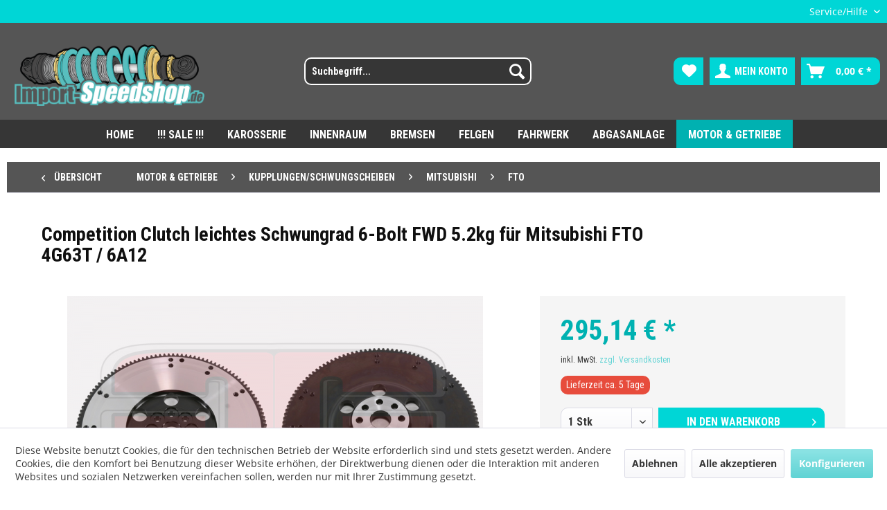

--- FILE ---
content_type: text/html; charset=UTF-8
request_url: https://www.import-speedshop.de/motor-getriebe/kupplungenschwungscheiben/mitsubishi/fto/2827/competition-clutch-leichtes-schwungrad-6-bolt-fwd-5.2kg-fuer-mitsubishi-fto-4g63t/6a12
body_size: 13453
content:
<!DOCTYPE html>
<html class="no-js" lang="de" itemscope="itemscope" itemtype="https://schema.org/WebPage">
<head>
<meta charset="utf-8">
<meta name="author" content="" />
<meta name="robots" content="index,follow" />
<meta name="revisit-after" content="15 days" />
<meta name="keywords" content="Scheibe, Schwungscheiben, Die, Durch, Gewichtsreduzierung, leichtere, geeignet, GRAVITY, STAGE, Kupplungen., moderate, alltagstauglich., Competition, STU-Serie, empfohlen, empfiehlt, Turbo–, Kompressorfahrzeugen, und/oder, Renneinsätzen." />
<meta name="description" content="Competition Clutch Schwungscheiben sind einteilig und werden aus geschmiedetem 4140er Stahl gefertigt. Dies schließt das Lösen des Zahnkranzes von de…" />
<meta property="og:type" content="product" />
<meta property="og:site_name" content="Import-Speedshop.de | Dein Shop für hochwertige Fahrzeugteile" />
<meta property="og:url" content="https://www.import-speedshop.de/motor-getriebe/kupplungenschwungscheiben/mitsubishi/fto/2827/competition-clutch-leichtes-schwungrad-6-bolt-fwd-5.2kg-fuer-mitsubishi-fto-4g63t/6a12" />
<meta property="og:title" content="Competition Clutch leichtes Schwungrad 6-Bolt FWD 5.2kg für Mitsubishi FTO 4G63T / 6A12" />
<meta property="og:description" content="Competition Clutch Schwungscheiben sind einteilig und werden aus geschmiedetem 4140er Stahl gefertigt. Dies schließt das Lösen des Zahnkranzes von…" />
<meta property="og:image" content="https://www.import-speedshop.de/media/image/5a/d3/f0/competition-clutch-leichtes-schwungrad-6-bolt-fwd-5-2kg-fur-fto2-735-2st.png" />
<meta property="product:brand" content="Competition Clutch" />
<meta property="product:price" content="295,14" />
<meta property="product:product_link" content="https://www.import-speedshop.de/motor-getriebe/kupplungenschwungscheiben/mitsubishi/fto/2827/competition-clutch-leichtes-schwungrad-6-bolt-fwd-5.2kg-fuer-mitsubishi-fto-4g63t/6a12" />
<meta name="twitter:card" content="product" />
<meta name="twitter:site" content="Import-Speedshop.de | Dein Shop für hochwertige Fahrzeugteile" />
<meta name="twitter:title" content="Competition Clutch leichtes Schwungrad 6-Bolt FWD 5.2kg für Mitsubishi FTO 4G63T / 6A12" />
<meta name="twitter:description" content="Competition Clutch Schwungscheiben sind einteilig und werden aus geschmiedetem 4140er Stahl gefertigt. Dies schließt das Lösen des Zahnkranzes von…" />
<meta name="twitter:image" content="https://www.import-speedshop.de/media/image/5a/d3/f0/competition-clutch-leichtes-schwungrad-6-bolt-fwd-5-2kg-fur-fto2-735-2st.png" />
<meta itemprop="copyrightHolder" content="Import-Speedshop.de | Dein Shop für hochwertige Fahrzeugteile" />
<meta itemprop="copyrightYear" content="2014" />
<meta itemprop="isFamilyFriendly" content="True" />
<meta itemprop="image" content="https://www.import-speedshop.de/media/image/f9/16/9c/import-speedshop-logo-desktop.png" />
<meta name="viewport" content="width=device-width, initial-scale=1.0">
<meta name="mobile-web-app-capable" content="yes">
<meta name="apple-mobile-web-app-title" content="Import-Speedshop.de | Dein Shop für hochwertige Fahrzeugteile">
<meta name="apple-mobile-web-app-capable" content="yes">
<meta name="apple-mobile-web-app-status-bar-style" content="default">
<link rel="apple-touch-icon-precomposed" href="/themes/Frontend/Responsive/frontend/_public/src/img/apple-touch-icon-precomposed.png">
<link rel="shortcut icon" href="/themes/Frontend/Responsive/frontend/_public/src/img/favicon.ico">
<meta name="msapplication-navbutton-color" content="#60d3d4" />
<meta name="application-name" content="Import-Speedshop.de | Dein Shop für hochwertige Fahrzeugteile" />
<meta name="msapplication-starturl" content="https://www.import-speedshop.de/" />
<meta name="msapplication-window" content="width=1024;height=768" />
<meta name="msapplication-TileImage" content="/themes/Frontend/Responsive/frontend/_public/src/img/win-tile-image.png">
<meta name="msapplication-TileColor" content="#60d3d4">
<meta name="theme-color" content="#60d3d4" />
<link rel="canonical" href="https://www.import-speedshop.de/motor-getriebe/kupplungenschwungscheiben/mitsubishi/fto/2827/competition-clutch-leichtes-schwungrad-6-bolt-fwd-5.2kg-fuer-mitsubishi-fto-4g63t/6a12" />
<title itemprop="name">Competition Clutch leichtes Schwungrad 6-Bolt FWD 5.2kg für Mitsubishi FTO 4G63T / 6A12 | FTO | Mitsubishi | Kupplungen/Schwungscheiben | Motor & Getriebe | Import-Speedshop.de | Dein Shop für hochwertige Fahrzeugteile</title>
<link href="/web/cache/1661339129_201ab21d1f48dc1361498cdfecab5313.css" media="all" rel="stylesheet" type="text/css" />
</head>
<body class="is--ctl-detail is--act-index" >
<div class="page-wrap">
<noscript class="noscript-main">
<div class="alert is--warning">
<div class="alert--icon">
<i class="icon--element icon--warning"></i>
</div>
<div class="alert--content">
Um Import-Speedshop.de&#x20;&#x7C;&#x20;Dein&#x20;Shop&#x20;f&#xFC;r&#x20;hochwertige&#x20;Fahrzeugteile in vollem Umfang nutzen zu k&ouml;nnen, empfehlen wir Ihnen Javascript in Ihrem Browser zu aktiveren.
</div>
</div>
</noscript>
<header class="header-main">
<div class="top-bar">
<div class="container block-group">
<nav class="top-bar--navigation block" role="menubar">

    



    

<div class="navigation--entry entry--compare is--hidden" role="menuitem" aria-haspopup="true" data-drop-down-menu="true">
    

</div>
<div class="navigation--entry entry--service has--drop-down" role="menuitem" aria-haspopup="true" data-drop-down-menu="true">
<i class="icon--service"></i> Service/Hilfe
<ul class="service--list is--rounded" role="menu">
<li class="service--entry" role="menuitem">
<a class="service--link" href="javascript:openCookieConsentManager()" title="Cookie-Einstellungen" >
Cookie-Einstellungen
</a>
</li>
<li class="service--entry" role="menuitem">
<a class="service--link" href="https://www.import-speedshop.de/kontaktformular" title="Kontakt" target="_self">
Kontakt
</a>
</li>
<li class="service--entry" role="menuitem">
<a class="service--link" href="https://www.import-speedshop.de/versand-zahlung" title="Versand &amp; Zahlung" >
Versand & Zahlung
</a>
</li>
<li class="service--entry" role="menuitem">
<a class="service--link" href="https://www.import-speedshop.de/widerrufsrecht" title="Widerrufsrecht" >
Widerrufsrecht
</a>
</li>
<li class="service--entry" role="menuitem">
<a class="service--link" href="https://www.import-speedshop.de/datenschutz" title="Datenschutz" >
Datenschutz
</a>
</li>
<li class="service--entry" role="menuitem">
<a class="service--link" href="https://www.import-speedshop.de/widerrufsformular" title="Widerrufsformular" >
Widerrufsformular
</a>
</li>
<li class="service--entry" role="menuitem">
<a class="service--link" href="https://www.import-speedshop.de/agb" title="AGB" >
AGB
</a>
</li>
<li class="service--entry" role="menuitem">
<a class="service--link" href="https://www.import-speedshop.de/impressum" title="Impressum" >
Impressum
</a>
</li>
</ul>
</div>
</nav>
</div>
</div>
<div class="container header--navigation">
<div class="logo-main block-group" role="banner">
<div class="logo--shop block">
<a class="logo--link" href="https://www.import-speedshop.de/" title="Import-Speedshop.de | Dein Shop für hochwertige Fahrzeugteile - zur Startseite wechseln">
<picture>
<source srcset="https://www.import-speedshop.de/media/image/f9/16/9c/import-speedshop-logo-desktop.png" media="(min-width: 78.75em)">
<source srcset="https://www.import-speedshop.de/media/image/g0/52/8c/import-speedshop-logo-tablet-ls.png" media="(min-width: 64em)">
<source srcset="https://www.import-speedshop.de/media/image/91/3d/49/import-speedshop-logo-tablet.png" media="(min-width: 48em)">
<img srcset="https://www.import-speedshop.de/media/image/2e/87/3e/import-speedshop-logo-smartphone.png" alt="Import-Speedshop.de | Dein Shop für hochwertige Fahrzeugteile - zur Startseite wechseln" />
</picture>
</a>
</div>
</div>
<nav class="shop--navigation block-group">
<ul class="navigation--list block-group" role="menubar">
<li class="navigation--entry entry--menu-left" role="menuitem">
<a class="entry--link entry--trigger btn is--icon-left" href="#offcanvas--left" data-offcanvas="true" data-offCanvasSelector=".sidebar-main" aria-label="Menü">
<i class="icon--menu"></i> Menü
</a>
</li>
<li class="navigation--entry entry--search" role="menuitem" data-search="true" aria-haspopup="true" data-minLength="3">
<a class="btn entry--link entry--trigger" href="#show-hide--search" title="Suche anzeigen / schließen" aria-label="Suche anzeigen / schließen">
<i class="icon--search"></i>
<span class="search--display">Suchen</span>
</a>
<form action="/search" method="get" class="main-search--form">
<input type="search" name="sSearch" aria-label="Suchbegriff..." class="main-search--field" autocomplete="off" autocapitalize="off" placeholder="Suchbegriff..." maxlength="30" />
<button type="submit" class="main-search--button" aria-label="Suchen">
<i class="icon--search"></i>
<span class="main-search--text">Suchen</span>
</button>
<div class="form--ajax-loader">&nbsp;</div>
</form>
<div class="main-search--results"></div>
</li>

    <li class="navigation--entry entry--notepad" role="menuitem">
        
        <a href="https://www.import-speedshop.de/note" title="Merkzettel" aria-label="Merkzettel" class="btn">
            <i class="icon--heart"></i>
                    </a>
    </li>




    <li class="navigation--entry entry--account with-slt"
        role="menuitem"
        data-offcanvas="true"
        data-offCanvasSelector=".account--dropdown-navigation">
        
            <a href="https://www.import-speedshop.de/account"
               title="Mein Konto"
               aria-label="Mein Konto"
               class="btn is--icon-left entry--link account--link">
                <i class="icon--account"></i>
                                    <span class="account--display">
                        Mein Konto
                    </span>
                            </a>
        

                    
                <div class="account--dropdown-navigation">

                    
                        <div class="navigation--smartphone">
                            <div class="entry--close-off-canvas">
                                <a href="#close-account-menu"
                                   class="account--close-off-canvas"
                                   title="Menü schließen"
                                   aria-label="Menü schließen">
                                    Menü schließen <i class="icon--arrow-right"></i>
                                </a>
                            </div>
                        </div>
                    

                    
                            <div class="account--menu is--rounded is--personalized">
        
                            
                
                                            <span class="navigation--headline">
                            Mein Konto
                        </span>
                                    

                
                <div class="account--menu-container">

                    
                        
                        <ul class="sidebar--navigation navigation--list is--level0 show--active-items">
                            
                                
                                
                                    
                                                                                    <li class="navigation--entry">
                                                <span class="navigation--signin">
                                                    <a href="https://www.import-speedshop.de/account#hide-registration"
                                                       class="blocked--link btn is--primary navigation--signin-btn"
                                                       data-collapseTarget="#registration"
                                                       data-action="close">
                                                        Anmelden
                                                    </a>
                                                    <span class="navigation--register">
                                                        oder
                                                        <a href="https://www.import-speedshop.de/account#show-registration"
                                                           class="blocked--link"
                                                           data-collapseTarget="#registration"
                                                           data-action="open">
                                                            registrieren
                                                        </a>
                                                    </span>
                                                </span>
                                            </li>
                                                                            

                                    
                                        <li class="navigation--entry">
                                            <a href="https://www.import-speedshop.de/account" title="Übersicht" class="navigation--link">
                                                Übersicht
                                            </a>
                                        </li>
                                    
                                

                                
                                
                                    <li class="navigation--entry">
                                        <a href="https://www.import-speedshop.de/account/profile" title="Persönliche Daten" class="navigation--link" rel="nofollow">
                                            Persönliche Daten
                                        </a>
                                    </li>
                                

                                
                                
                                                                            
                                            <li class="navigation--entry">
                                                <a href="https://www.import-speedshop.de/address/index/sidebar/" title="Adressen" class="navigation--link" rel="nofollow">
                                                    Adressen
                                                </a>
                                            </li>
                                        
                                                                    

                                
                                
                                    <li class="navigation--entry">
                                        <a href="https://www.import-speedshop.de/account/payment" title="Zahlungsarten" class="navigation--link" rel="nofollow">
                                            Zahlungsarten
                                        </a>
                                    </li>
                                

                                
                                
                                    <li class="navigation--entry">
                                        <a href="https://www.import-speedshop.de/account/orders" title="Bestellungen" class="navigation--link" rel="nofollow">
                                            Bestellungen
                                        </a>
                                    </li>
                                

                                
                                
                                                                    

                                
                                
                                    <li class="navigation--entry">
                                        <a href="https://www.import-speedshop.de/note" title="Merkzettel" class="navigation--link" rel="nofollow">
                                            Merkzettel
                                        </a>
                                    </li>
                                

                                
                                
                                                                    

                                
                                
                                                                    
                            
                        </ul>
                    
                </div>
                    
    </div>
                    
                </div>
            
            </li>




    <li class="navigation--entry entry--cart" role="menuitem">
        
        <a class="btn is--icon-left cart--link" href="https://www.import-speedshop.de/checkout/cart" title="Warenkorb" aria-label="Warenkorb">
            <span class="cart--display">
                                    Warenkorb
                            </span>

            <span class="badge is--primary is--minimal cart--quantity is--hidden">0</span>

            <i class="icon--basket"></i>

            <span class="cart--amount">
                0,00&nbsp;&euro; *
            </span>
        </a>
        <div class="ajax-loader">&nbsp;</div>
    </li>




</ul>
</nav>
<div class="container--ajax-cart" data-collapse-cart="true"></div>
</div>
</header>
<nav class="navigation-main">
<div class="container" data-menu-scroller="true" data-listSelector=".navigation--list.container" data-viewPortSelector=".navigation--list-wrapper">
<div class="navigation--list-wrapper">
<ul class="navigation--list container" role="menubar" itemscope="itemscope" itemtype="https://schema.org/SiteNavigationElement">
<li class="navigation--entry is--home" role="menuitem"><a class="navigation--link is--first" href="https://www.import-speedshop.de/" title="Home" aria-label="Home" itemprop="url"><span itemprop="name">Home</span></a></li><li class="navigation--entry" role="menuitem"><a class="navigation--link" href="https://www.import-speedshop.de/sale/" title="!!! SALE !!!" aria-label="!!! SALE !!!" itemprop="url"><span itemprop="name">!!! SALE !!!</span></a></li><li class="navigation--entry" role="menuitem"><a class="navigation--link" href="https://www.import-speedshop.de/karosserie/" title="Karosserie" aria-label="Karosserie" itemprop="url"><span itemprop="name">Karosserie</span></a></li><li class="navigation--entry" role="menuitem"><a class="navigation--link" href="https://www.import-speedshop.de/innenraum/" title="Innenraum" aria-label="Innenraum" itemprop="url"><span itemprop="name">Innenraum</span></a></li><li class="navigation--entry" role="menuitem"><a class="navigation--link" href="https://www.import-speedshop.de/bremsen/" title="Bremsen" aria-label="Bremsen" itemprop="url"><span itemprop="name">Bremsen</span></a></li><li class="navigation--entry" role="menuitem"><a class="navigation--link" href="https://www.import-speedshop.de/felgen/" title="Felgen" aria-label="Felgen" itemprop="url"><span itemprop="name">Felgen</span></a></li><li class="navigation--entry" role="menuitem"><a class="navigation--link" href="https://www.import-speedshop.de/fahrwerk/" title="Fahrwerk" aria-label="Fahrwerk" itemprop="url"><span itemprop="name">Fahrwerk</span></a></li><li class="navigation--entry" role="menuitem"><a class="navigation--link" href="https://www.import-speedshop.de/abgasanlage/" title="Abgasanlage" aria-label="Abgasanlage" itemprop="url"><span itemprop="name">Abgasanlage</span></a></li><li class="navigation--entry is--active" role="menuitem"><a class="navigation--link is--active" href="https://www.import-speedshop.de/motor-getriebe/" title="Motor & Getriebe" aria-label="Motor & Getriebe" itemprop="url"><span itemprop="name">Motor & Getriebe</span></a></li>            </ul>
</div>
</div>
</nav>
<section class="content-main container block-group">
<nav class="content--breadcrumb block">
<a class="breadcrumb--button breadcrumb--link" href="https://www.import-speedshop.de/motor-getriebe/kupplungenschwungscheiben/mitsubishi/fto/" title="Übersicht">
<i class="icon--arrow-left"></i>
<span class="breadcrumb--title">Übersicht</span>
</a>
<ul class="breadcrumb--list" role="menu" itemscope itemtype="https://schema.org/BreadcrumbList">
<li role="menuitem" class="breadcrumb--entry" itemprop="itemListElement" itemscope itemtype="https://schema.org/ListItem">
<a class="breadcrumb--link" href="https://www.import-speedshop.de/motor-getriebe/" title="Motor &amp; Getriebe" itemprop="item">
<link itemprop="url" href="https://www.import-speedshop.de/motor-getriebe/" />
<span class="breadcrumb--title" itemprop="name">Motor & Getriebe</span>
</a>
<meta itemprop="position" content="0" />
</li>
<li role="none" class="breadcrumb--separator">
<i class="icon--arrow-right"></i>
</li>
<li role="menuitem" class="breadcrumb--entry" itemprop="itemListElement" itemscope itemtype="https://schema.org/ListItem">
<a class="breadcrumb--link" href="https://www.import-speedshop.de/motor-getriebe/kupplungenschwungscheiben/" title="Kupplungen/Schwungscheiben" itemprop="item">
<link itemprop="url" href="https://www.import-speedshop.de/motor-getriebe/kupplungenschwungscheiben/" />
<span class="breadcrumb--title" itemprop="name">Kupplungen/Schwungscheiben</span>
</a>
<meta itemprop="position" content="1" />
</li>
<li role="none" class="breadcrumb--separator">
<i class="icon--arrow-right"></i>
</li>
<li role="menuitem" class="breadcrumb--entry" itemprop="itemListElement" itemscope itemtype="https://schema.org/ListItem">
<a class="breadcrumb--link" href="https://www.import-speedshop.de/motor-getriebe/kupplungenschwungscheiben/mitsubishi/" title="Mitsubishi" itemprop="item">
<link itemprop="url" href="https://www.import-speedshop.de/motor-getriebe/kupplungenschwungscheiben/mitsubishi/" />
<span class="breadcrumb--title" itemprop="name">Mitsubishi</span>
</a>
<meta itemprop="position" content="2" />
</li>
<li role="none" class="breadcrumb--separator">
<i class="icon--arrow-right"></i>
</li>
<li role="menuitem" class="breadcrumb--entry is--active" itemprop="itemListElement" itemscope itemtype="https://schema.org/ListItem">
<a class="breadcrumb--link" href="https://www.import-speedshop.de/motor-getriebe/kupplungenschwungscheiben/mitsubishi/fto/" title="FTO" itemprop="item">
<link itemprop="url" href="https://www.import-speedshop.de/motor-getriebe/kupplungenschwungscheiben/mitsubishi/fto/" />
<span class="breadcrumb--title" itemprop="name">FTO</span>
</a>
<meta itemprop="position" content="3" />
</li>
</ul>
</nav>
<nav class="product--navigation">
<a href="#" class="navigation--link link--prev">
<div class="link--prev-button">
<span class="link--prev-inner">Zurück</span>
</div>
<div class="image--wrapper">
<div class="image--container"></div>
</div>
</a>
<a href="#" class="navigation--link link--next">
<div class="link--next-button">
<span class="link--next-inner">Vor</span>
</div>
<div class="image--wrapper">
<div class="image--container"></div>
</div>
</a>
</nav>
<div class="content-main--inner">
<div id='cookie-consent' class='off-canvas is--left block-transition' data-cookie-consent-manager='true' data-cookieTimeout='60'>
<div class='cookie-consent--header cookie-consent--close'>
Cookie-Einstellungen
<i class="icon--arrow-right"></i>
</div>
<div class='cookie-consent--description'>
Diese Website benutzt Cookies, die für den technischen Betrieb der Website erforderlich sind und stets gesetzt werden. Andere Cookies, die den Komfort bei Benutzung dieser Website erhöhen, der Direktwerbung dienen oder die Interaktion mit anderen Websites und sozialen Netzwerken vereinfachen sollen, werden nur mit Ihrer Zustimmung gesetzt.
</div>
<div class='cookie-consent--configuration'>
<div class='cookie-consent--configuration-header'>
<div class='cookie-consent--configuration-header-text'>Konfiguration</div>
</div>
<div class='cookie-consent--configuration-main'>
<div class='cookie-consent--group'>
<input type="hidden" class="cookie-consent--group-name" value="technical" />
<label class="cookie-consent--group-state cookie-consent--state-input cookie-consent--required">
<input type="checkbox" name="technical-state" class="cookie-consent--group-state-input" disabled="disabled" checked="checked"/>
<span class="cookie-consent--state-input-element"></span>
</label>
<div class='cookie-consent--group-title' data-collapse-panel='true' data-contentSiblingSelector=".cookie-consent--group-container">
<div class="cookie-consent--group-title-label cookie-consent--state-label">
Technisch erforderlich
</div>
<span class="cookie-consent--group-arrow is-icon--right">
<i class="icon--arrow-right"></i>
</span>
</div>
<div class='cookie-consent--group-container'>
<div class='cookie-consent--group-description'>
Diese Cookies sind für die Grundfunktionen des Shops notwendig.
</div>
<div class='cookie-consent--cookies-container'>
<div class='cookie-consent--cookie'>
<input type="hidden" class="cookie-consent--cookie-name" value="cookieDeclined" />
<label class="cookie-consent--cookie-state cookie-consent--state-input cookie-consent--required">
<input type="checkbox" name="cookieDeclined-state" class="cookie-consent--cookie-state-input" disabled="disabled" checked="checked" />
<span class="cookie-consent--state-input-element"></span>
</label>
<div class='cookie--label cookie-consent--state-label'>
"Alle Cookies ablehnen" Cookie
</div>
</div>
<div class='cookie-consent--cookie'>
<input type="hidden" class="cookie-consent--cookie-name" value="allowCookie" />
<label class="cookie-consent--cookie-state cookie-consent--state-input cookie-consent--required">
<input type="checkbox" name="allowCookie-state" class="cookie-consent--cookie-state-input" disabled="disabled" checked="checked" />
<span class="cookie-consent--state-input-element"></span>
</label>
<div class='cookie--label cookie-consent--state-label'>
"Alle Cookies annehmen" Cookie
</div>
</div>
<div class='cookie-consent--cookie'>
<input type="hidden" class="cookie-consent--cookie-name" value="shop" />
<label class="cookie-consent--cookie-state cookie-consent--state-input cookie-consent--required">
<input type="checkbox" name="shop-state" class="cookie-consent--cookie-state-input" disabled="disabled" checked="checked" />
<span class="cookie-consent--state-input-element"></span>
</label>
<div class='cookie--label cookie-consent--state-label'>
Ausgewählter Shop
</div>
</div>
<div class='cookie-consent--cookie'>
<input type="hidden" class="cookie-consent--cookie-name" value="csrf_token" />
<label class="cookie-consent--cookie-state cookie-consent--state-input cookie-consent--required">
<input type="checkbox" name="csrf_token-state" class="cookie-consent--cookie-state-input" disabled="disabled" checked="checked" />
<span class="cookie-consent--state-input-element"></span>
</label>
<div class='cookie--label cookie-consent--state-label'>
CSRF-Token
</div>
</div>
<div class='cookie-consent--cookie'>
<input type="hidden" class="cookie-consent--cookie-name" value="cookiePreferences" />
<label class="cookie-consent--cookie-state cookie-consent--state-input cookie-consent--required">
<input type="checkbox" name="cookiePreferences-state" class="cookie-consent--cookie-state-input" disabled="disabled" checked="checked" />
<span class="cookie-consent--state-input-element"></span>
</label>
<div class='cookie--label cookie-consent--state-label'>
Cookie-Einstellungen
</div>
</div>
<div class='cookie-consent--cookie'>
<input type="hidden" class="cookie-consent--cookie-name" value="x-cache-context-hash" />
<label class="cookie-consent--cookie-state cookie-consent--state-input cookie-consent--required">
<input type="checkbox" name="x-cache-context-hash-state" class="cookie-consent--cookie-state-input" disabled="disabled" checked="checked" />
<span class="cookie-consent--state-input-element"></span>
</label>
<div class='cookie--label cookie-consent--state-label'>
Individuelle Preise
</div>
</div>
<div class='cookie-consent--cookie'>
<input type="hidden" class="cookie-consent--cookie-name" value="slt" />
<label class="cookie-consent--cookie-state cookie-consent--state-input cookie-consent--required">
<input type="checkbox" name="slt-state" class="cookie-consent--cookie-state-input" disabled="disabled" checked="checked" />
<span class="cookie-consent--state-input-element"></span>
</label>
<div class='cookie--label cookie-consent--state-label'>
Kunden-Wiedererkennung
</div>
</div>
<div class='cookie-consent--cookie'>
<input type="hidden" class="cookie-consent--cookie-name" value="nocache" />
<label class="cookie-consent--cookie-state cookie-consent--state-input cookie-consent--required">
<input type="checkbox" name="nocache-state" class="cookie-consent--cookie-state-input" disabled="disabled" checked="checked" />
<span class="cookie-consent--state-input-element"></span>
</label>
<div class='cookie--label cookie-consent--state-label'>
Kundenspezifisches Caching
</div>
</div>
<div class='cookie-consent--cookie'>
<input type="hidden" class="cookie-consent--cookie-name" value="paypal-cookies" />
<label class="cookie-consent--cookie-state cookie-consent--state-input cookie-consent--required">
<input type="checkbox" name="paypal-cookies-state" class="cookie-consent--cookie-state-input" disabled="disabled" checked="checked" />
<span class="cookie-consent--state-input-element"></span>
</label>
<div class='cookie--label cookie-consent--state-label'>
PayPal-Zahlungen
</div>
</div>
<div class='cookie-consent--cookie'>
<input type="hidden" class="cookie-consent--cookie-name" value="session" />
<label class="cookie-consent--cookie-state cookie-consent--state-input cookie-consent--required">
<input type="checkbox" name="session-state" class="cookie-consent--cookie-state-input" disabled="disabled" checked="checked" />
<span class="cookie-consent--state-input-element"></span>
</label>
<div class='cookie--label cookie-consent--state-label'>
Session
</div>
</div>
<div class='cookie-consent--cookie'>
<input type="hidden" class="cookie-consent--cookie-name" value="currency" />
<label class="cookie-consent--cookie-state cookie-consent--state-input cookie-consent--required">
<input type="checkbox" name="currency-state" class="cookie-consent--cookie-state-input" disabled="disabled" checked="checked" />
<span class="cookie-consent--state-input-element"></span>
</label>
<div class='cookie--label cookie-consent--state-label'>
Währungswechsel
</div>
</div>
</div>
</div>
</div>
<div class='cookie-consent--group'>
<input type="hidden" class="cookie-consent--group-name" value="comfort" />
<label class="cookie-consent--group-state cookie-consent--state-input">
<input type="checkbox" name="comfort-state" class="cookie-consent--group-state-input"/>
<span class="cookie-consent--state-input-element"></span>
</label>
<div class='cookie-consent--group-title' data-collapse-panel='true' data-contentSiblingSelector=".cookie-consent--group-container">
<div class="cookie-consent--group-title-label cookie-consent--state-label">
Komfortfunktionen
</div>
<span class="cookie-consent--group-arrow is-icon--right">
<i class="icon--arrow-right"></i>
</span>
</div>
<div class='cookie-consent--group-container'>
<div class='cookie-consent--group-description'>
Diese Cookies werden genutzt um das Einkaufserlebnis noch ansprechender zu gestalten, beispielsweise für die Wiedererkennung des Besuchers.
</div>
<div class='cookie-consent--cookies-container'>
<div class='cookie-consent--cookie'>
<input type="hidden" class="cookie-consent--cookie-name" value="sUniqueID" />
<label class="cookie-consent--cookie-state cookie-consent--state-input">
<input type="checkbox" name="sUniqueID-state" class="cookie-consent--cookie-state-input" />
<span class="cookie-consent--state-input-element"></span>
</label>
<div class='cookie--label cookie-consent--state-label'>
Merkzettel
</div>
</div>
</div>
</div>
</div>
<div class='cookie-consent--group'>
<input type="hidden" class="cookie-consent--group-name" value="statistics" />
<label class="cookie-consent--group-state cookie-consent--state-input">
<input type="checkbox" name="statistics-state" class="cookie-consent--group-state-input"/>
<span class="cookie-consent--state-input-element"></span>
</label>
<div class='cookie-consent--group-title' data-collapse-panel='true' data-contentSiblingSelector=".cookie-consent--group-container">
<div class="cookie-consent--group-title-label cookie-consent--state-label">
Statistik & Tracking
</div>
<span class="cookie-consent--group-arrow is-icon--right">
<i class="icon--arrow-right"></i>
</span>
</div>
<div class='cookie-consent--group-container'>
<div class='cookie-consent--cookies-container'>
<div class='cookie-consent--cookie'>
<input type="hidden" class="cookie-consent--cookie-name" value="x-ua-device" />
<label class="cookie-consent--cookie-state cookie-consent--state-input">
<input type="checkbox" name="x-ua-device-state" class="cookie-consent--cookie-state-input" />
<span class="cookie-consent--state-input-element"></span>
</label>
<div class='cookie--label cookie-consent--state-label'>
Endgeräteerkennung
</div>
</div>
<div class='cookie-consent--cookie'>
<input type="hidden" class="cookie-consent--cookie-name" value="partner" />
<label class="cookie-consent--cookie-state cookie-consent--state-input">
<input type="checkbox" name="partner-state" class="cookie-consent--cookie-state-input" />
<span class="cookie-consent--state-input-element"></span>
</label>
<div class='cookie--label cookie-consent--state-label'>
Partnerprogramm
</div>
</div>
</div>
</div>
</div>
</div>
</div>
<div class="cookie-consent--save">
<input class="cookie-consent--save-button btn is--primary" type="button" value="Einstellungen speichern" />
</div>
</div>
<aside class="sidebar-main off-canvas">
<div class="navigation--smartphone">
<ul class="navigation--list ">
<li class="navigation--entry entry--close-off-canvas">
<a href="#close-categories-menu" title="Menü schließen" class="navigation--link">
Menü schließen <i class="icon--arrow-right"></i>
</a>
</li>
</ul>
<div class="mobile--switches">

    



    

</div>
</div>
<div class="sidebar--categories-wrapper" data-subcategory-nav="true" data-mainCategoryId="3" data-categoryId="159" data-fetchUrl="/widgets/listing/getCategory/categoryId/159">
<div class="categories--headline navigation--headline">
Kategorien
</div>
<div class="sidebar--categories-navigation">
<ul class="sidebar--navigation categories--navigation navigation--list is--drop-down is--level0 is--rounded" role="menu">
<li class="navigation--entry" role="menuitem">
<a class="navigation--link" href="https://www.import-speedshop.de/sale/" data-categoryId="627" data-fetchUrl="/widgets/listing/getCategory/categoryId/627" title="!!! SALE !!!" >
!!! SALE !!!
</a>
</li>
<li class="navigation--entry has--sub-children" role="menuitem">
<a class="navigation--link link--go-forward" href="https://www.import-speedshop.de/karosserie/" data-categoryId="10" data-fetchUrl="/widgets/listing/getCategory/categoryId/10" title="Karosserie" >
Karosserie
<span class="is--icon-right">
<i class="icon--arrow-right"></i>
</span>
</a>
</li>
<li class="navigation--entry has--sub-children" role="menuitem">
<a class="navigation--link link--go-forward" href="https://www.import-speedshop.de/innenraum/" data-categoryId="11" data-fetchUrl="/widgets/listing/getCategory/categoryId/11" title="Innenraum" >
Innenraum
<span class="is--icon-right">
<i class="icon--arrow-right"></i>
</span>
</a>
</li>
<li class="navigation--entry has--sub-children" role="menuitem">
<a class="navigation--link link--go-forward" href="https://www.import-speedshop.de/bremsen/" data-categoryId="12" data-fetchUrl="/widgets/listing/getCategory/categoryId/12" title="Bremsen" >
Bremsen
<span class="is--icon-right">
<i class="icon--arrow-right"></i>
</span>
</a>
</li>
<li class="navigation--entry has--sub-children" role="menuitem">
<a class="navigation--link link--go-forward" href="https://www.import-speedshop.de/felgen/" data-categoryId="13" data-fetchUrl="/widgets/listing/getCategory/categoryId/13" title="Felgen" >
Felgen
<span class="is--icon-right">
<i class="icon--arrow-right"></i>
</span>
</a>
</li>
<li class="navigation--entry has--sub-children" role="menuitem">
<a class="navigation--link link--go-forward" href="https://www.import-speedshop.de/fahrwerk/" data-categoryId="14" data-fetchUrl="/widgets/listing/getCategory/categoryId/14" title="Fahrwerk" >
Fahrwerk
<span class="is--icon-right">
<i class="icon--arrow-right"></i>
</span>
</a>
</li>
<li class="navigation--entry has--sub-children" role="menuitem">
<a class="navigation--link link--go-forward" href="https://www.import-speedshop.de/abgasanlage/" data-categoryId="15" data-fetchUrl="/widgets/listing/getCategory/categoryId/15" title="Abgasanlage" >
Abgasanlage
<span class="is--icon-right">
<i class="icon--arrow-right"></i>
</span>
</a>
</li>
<li class="navigation--entry is--active has--sub-categories has--sub-children" role="menuitem">
<a class="navigation--link is--active has--sub-categories link--go-forward" href="https://www.import-speedshop.de/motor-getriebe/" data-categoryId="16" data-fetchUrl="/widgets/listing/getCategory/categoryId/16" title="Motor &amp; Getriebe" >
Motor & Getriebe
<span class="is--icon-right">
<i class="icon--arrow-right"></i>
</span>
</a>
<ul class="sidebar--navigation categories--navigation navigation--list is--level1 is--rounded" role="menu">
<li class="navigation--entry is--active has--sub-categories has--sub-children" role="menuitem">
<a class="navigation--link is--active has--sub-categories link--go-forward" href="https://www.import-speedshop.de/motor-getriebe/kupplungenschwungscheiben/" data-categoryId="29" data-fetchUrl="/widgets/listing/getCategory/categoryId/29" title="Kupplungen/Schwungscheiben" >
Kupplungen/Schwungscheiben
<span class="is--icon-right">
<i class="icon--arrow-right"></i>
</span>
</a>
<ul class="sidebar--navigation categories--navigation navigation--list is--level2 navigation--level-high is--rounded" role="menu">
<li class="navigation--entry has--sub-children" role="menuitem">
<a class="navigation--link link--go-forward" href="https://www.import-speedshop.de/motor-getriebe/kupplungenschwungscheiben/chevrolet/" data-categoryId="32" data-fetchUrl="/widgets/listing/getCategory/categoryId/32" title="Chevrolet" >
Chevrolet
<span class="is--icon-right">
<i class="icon--arrow-right"></i>
</span>
</a>
</li>
<li class="navigation--entry has--sub-children" role="menuitem">
<a class="navigation--link link--go-forward" href="https://www.import-speedshop.de/motor-getriebe/kupplungenschwungscheiben/ford/" data-categoryId="33" data-fetchUrl="/widgets/listing/getCategory/categoryId/33" title="Ford" >
Ford
<span class="is--icon-right">
<i class="icon--arrow-right"></i>
</span>
</a>
</li>
<li class="navigation--entry has--sub-children" role="menuitem">
<a class="navigation--link link--go-forward" href="https://www.import-speedshop.de/motor-getriebe/kupplungenschwungscheiben/honda/" data-categoryId="34" data-fetchUrl="/widgets/listing/getCategory/categoryId/34" title="Honda" >
Honda
<span class="is--icon-right">
<i class="icon--arrow-right"></i>
</span>
</a>
</li>
<li class="navigation--entry has--sub-children" role="menuitem">
<a class="navigation--link link--go-forward" href="https://www.import-speedshop.de/motor-getriebe/kupplungenschwungscheiben/hyundai/" data-categoryId="35" data-fetchUrl="/widgets/listing/getCategory/categoryId/35" title="Hyundai" >
Hyundai
<span class="is--icon-right">
<i class="icon--arrow-right"></i>
</span>
</a>
</li>
<li class="navigation--entry has--sub-children" role="menuitem">
<a class="navigation--link link--go-forward" href="https://www.import-speedshop.de/motor-getriebe/kupplungenschwungscheiben/lotus/" data-categoryId="36" data-fetchUrl="/widgets/listing/getCategory/categoryId/36" title="Lotus" >
Lotus
<span class="is--icon-right">
<i class="icon--arrow-right"></i>
</span>
</a>
</li>
<li class="navigation--entry has--sub-children" role="menuitem">
<a class="navigation--link link--go-forward" href="https://www.import-speedshop.de/motor-getriebe/kupplungenschwungscheiben/mazda/" data-categoryId="37" data-fetchUrl="/widgets/listing/getCategory/categoryId/37" title="Mazda" >
Mazda
<span class="is--icon-right">
<i class="icon--arrow-right"></i>
</span>
</a>
</li>
<li class="navigation--entry has--sub-children" role="menuitem">
<a class="navigation--link link--go-forward" href="https://www.import-speedshop.de/motor-getriebe/kupplungenschwungscheiben/mini/" data-categoryId="38" data-fetchUrl="/widgets/listing/getCategory/categoryId/38" title="Mini" >
Mini
<span class="is--icon-right">
<i class="icon--arrow-right"></i>
</span>
</a>
</li>
<li class="navigation--entry has--sub-children" role="menuitem">
<a class="navigation--link link--go-forward" href="https://www.import-speedshop.de/motor-getriebe/kupplungenschwungscheiben/toyota/" data-categoryId="39" data-fetchUrl="/widgets/listing/getCategory/categoryId/39" title="Toyota" >
Toyota
<span class="is--icon-right">
<i class="icon--arrow-right"></i>
</span>
</a>
</li>
<li class="navigation--entry is--active has--sub-categories has--sub-children" role="menuitem">
<a class="navigation--link is--active has--sub-categories link--go-forward" href="https://www.import-speedshop.de/motor-getriebe/kupplungenschwungscheiben/mitsubishi/" data-categoryId="40" data-fetchUrl="/widgets/listing/getCategory/categoryId/40" title="Mitsubishi" >
Mitsubishi
<span class="is--icon-right">
<i class="icon--arrow-right"></i>
</span>
</a>
<ul class="sidebar--navigation categories--navigation navigation--list is--level3 navigation--level-high is--rounded" role="menu">
<li class="navigation--entry" role="menuitem">
<a class="navigation--link" href="https://www.import-speedshop.de/motor-getriebe/kupplungenschwungscheiben/mitsubishi/evo-10/" data-categoryId="151" data-fetchUrl="/widgets/listing/getCategory/categoryId/151" title="Evo 10" >
Evo 10
</a>
</li>
<li class="navigation--entry" role="menuitem">
<a class="navigation--link" href="https://www.import-speedshop.de/motor-getriebe/kupplungenschwungscheiben/mitsubishi/gto/" data-categoryId="152" data-fetchUrl="/widgets/listing/getCategory/categoryId/152" title="GTO" >
GTO
</a>
</li>
<li class="navigation--entry" role="menuitem">
<a class="navigation--link" href="https://www.import-speedshop.de/motor-getriebe/kupplungenschwungscheiben/mitsubishi/3000gt/" data-categoryId="153" data-fetchUrl="/widgets/listing/getCategory/categoryId/153" title="3000GT" >
3000GT
</a>
</li>
<li class="navigation--entry" role="menuitem">
<a class="navigation--link" href="https://www.import-speedshop.de/motor-getriebe/kupplungenschwungscheiben/mitsubishi/evo-4-6/" data-categoryId="154" data-fetchUrl="/widgets/listing/getCategory/categoryId/154" title="Evo 4-6" >
Evo 4-6
</a>
</li>
<li class="navigation--entry" role="menuitem">
<a class="navigation--link" href="https://www.import-speedshop.de/motor-getriebe/kupplungenschwungscheiben/mitsubishi/evo-7-9/" data-categoryId="155" data-fetchUrl="/widgets/listing/getCategory/categoryId/155" title="Evo 7-9" >
Evo 7-9
</a>
</li>
<li class="navigation--entry" role="menuitem">
<a class="navigation--link" href="https://www.import-speedshop.de/motor-getriebe/kupplungenschwungscheiben/mitsubishi/evo-1-3/" data-categoryId="156" data-fetchUrl="/widgets/listing/getCategory/categoryId/156" title="Evo 1-3" >
Evo 1-3
</a>
</li>
<li class="navigation--entry" role="menuitem">
<a class="navigation--link" href="https://www.import-speedshop.de/motor-getriebe/kupplungenschwungscheiben/mitsubishi/eclipse-turbo/" data-categoryId="157" data-fetchUrl="/widgets/listing/getCategory/categoryId/157" title="Eclipse Turbo" >
Eclipse Turbo
</a>
</li>
<li class="navigation--entry" role="menuitem">
<a class="navigation--link" href="https://www.import-speedshop.de/motor-getriebe/kupplungenschwungscheiben/mitsubishi/galant/" data-categoryId="158" data-fetchUrl="/widgets/listing/getCategory/categoryId/158" title="Galant" >
Galant
</a>
</li>
<li class="navigation--entry is--active" role="menuitem">
<a class="navigation--link is--active" href="https://www.import-speedshop.de/motor-getriebe/kupplungenschwungscheiben/mitsubishi/fto/" data-categoryId="159" data-fetchUrl="/widgets/listing/getCategory/categoryId/159" title="FTO" >
FTO
</a>
</li>
</ul>
</li>
<li class="navigation--entry has--sub-children" role="menuitem">
<a class="navigation--link link--go-forward" href="https://www.import-speedshop.de/motor-getriebe/kupplungenschwungscheiben/nissan/" data-categoryId="41" data-fetchUrl="/widgets/listing/getCategory/categoryId/41" title="Nissan" >
Nissan
<span class="is--icon-right">
<i class="icon--arrow-right"></i>
</span>
</a>
</li>
<li class="navigation--entry has--sub-children" role="menuitem">
<a class="navigation--link link--go-forward" href="https://www.import-speedshop.de/motor-getriebe/kupplungenschwungscheiben/subaru/" data-categoryId="42" data-fetchUrl="/widgets/listing/getCategory/categoryId/42" title="Subaru" >
Subaru
<span class="is--icon-right">
<i class="icon--arrow-right"></i>
</span>
</a>
</li>
</ul>
</li>
<li class="navigation--entry has--sub-children" role="menuitem">
<a class="navigation--link link--go-forward" href="https://www.import-speedshop.de/motor-getriebe/zuendanlage/" data-categoryId="547" data-fetchUrl="/widgets/listing/getCategory/categoryId/547" title="Zündanlage" >
Zündanlage
<span class="is--icon-right">
<i class="icon--arrow-right"></i>
</span>
</a>
</li>
<li class="navigation--entry has--sub-children" role="menuitem">
<a class="navigation--link link--go-forward" href="https://www.import-speedshop.de/motor-getriebe/kuehlsystem/" data-categoryId="554" data-fetchUrl="/widgets/listing/getCategory/categoryId/554" title="Kühlsystem" >
Kühlsystem
<span class="is--icon-right">
<i class="icon--arrow-right"></i>
</span>
</a>
</li>
<li class="navigation--entry has--sub-children" role="menuitem">
<a class="navigation--link link--go-forward" href="https://www.import-speedshop.de/motor-getriebe/oel-oel-filter/" data-categoryId="556" data-fetchUrl="/widgets/listing/getCategory/categoryId/556" title="Öl &amp; Öl-Filter" >
Öl & Öl-Filter
<span class="is--icon-right">
<i class="icon--arrow-right"></i>
</span>
</a>
</li>
<li class="navigation--entry has--sub-children" role="menuitem">
<a class="navigation--link link--go-forward" href="https://www.import-speedshop.de/motor-getriebe/riementrieb/" data-categoryId="558" data-fetchUrl="/widgets/listing/getCategory/categoryId/558" title="Riementrieb" >
Riementrieb
<span class="is--icon-right">
<i class="icon--arrow-right"></i>
</span>
</a>
</li>
<li class="navigation--entry" role="menuitem">
<a class="navigation--link" href="https://www.import-speedshop.de/motor-getriebe/kopfdichtung/" data-categoryId="560" data-fetchUrl="/widgets/listing/getCategory/categoryId/560" title="Kopfdichtung" >
Kopfdichtung
</a>
</li>
<li class="navigation--entry has--sub-children" role="menuitem">
<a class="navigation--link link--go-forward" href="https://www.import-speedshop.de/motor-getriebe/elektronik/" data-categoryId="561" data-fetchUrl="/widgets/listing/getCategory/categoryId/561" title="Elektronik" >
Elektronik
<span class="is--icon-right">
<i class="icon--arrow-right"></i>
</span>
</a>
</li>
<li class="navigation--entry has--sub-children" role="menuitem">
<a class="navigation--link link--go-forward" href="https://www.import-speedshop.de/motor-getriebe/nockenwelle/" data-categoryId="562" data-fetchUrl="/widgets/listing/getCategory/categoryId/562" title="Nockenwelle" >
Nockenwelle
<span class="is--icon-right">
<i class="icon--arrow-right"></i>
</span>
</a>
</li>
<li class="navigation--entry has--sub-children" role="menuitem">
<a class="navigation--link link--go-forward" href="https://www.import-speedshop.de/motor-getriebe/kraftstoffsystem/" data-categoryId="624" data-fetchUrl="/widgets/listing/getCategory/categoryId/624" title="Kraftstoffsystem" >
Kraftstoffsystem
<span class="is--icon-right">
<i class="icon--arrow-right"></i>
</span>
</a>
</li>
<li class="navigation--entry has--sub-children" role="menuitem">
<a class="navigation--link link--go-forward" href="https://www.import-speedshop.de/motor-getriebe/kupplungen-schwungscheiben/" data-categoryId="28" data-fetchUrl="/widgets/listing/getCategory/categoryId/28" title="Kupplungen &amp; Schwungscheiben" >
Kupplungen & Schwungscheiben
<span class="is--icon-right">
<i class="icon--arrow-right"></i>
</span>
</a>
</li>
</ul>
</li>
</ul>
</div>
<div class="shop-sites--container is--rounded">
<div class="shop-sites--headline navigation--headline">
Informationen
</div>
<ul class="shop-sites--navigation sidebar--navigation navigation--list is--drop-down is--level0" role="menu">
<li class="navigation--entry" role="menuitem">
<a class="navigation--link" href="javascript:openCookieConsentManager()" title="Cookie-Einstellungen" data-categoryId="46" data-fetchUrl="/widgets/listing/getCustomPage/pageId/46" >
Cookie-Einstellungen
</a>
</li>
<li class="navigation--entry" role="menuitem">
<a class="navigation--link" href="https://www.import-speedshop.de/kontaktformular" title="Kontakt" data-categoryId="1" data-fetchUrl="/widgets/listing/getCustomPage/pageId/1" target="_self">
Kontakt
</a>
</li>
<li class="navigation--entry" role="menuitem">
<a class="navigation--link" href="https://www.import-speedshop.de/versand-zahlung" title="Versand &amp; Zahlung" data-categoryId="6" data-fetchUrl="/widgets/listing/getCustomPage/pageId/6" >
Versand & Zahlung
</a>
</li>
<li class="navigation--entry" role="menuitem">
<a class="navigation--link" href="https://www.import-speedshop.de/widerrufsrecht" title="Widerrufsrecht" data-categoryId="8" data-fetchUrl="/widgets/listing/getCustomPage/pageId/8" >
Widerrufsrecht
</a>
</li>
<li class="navigation--entry" role="menuitem">
<a class="navigation--link" href="https://www.import-speedshop.de/datenschutz" title="Datenschutz" data-categoryId="7" data-fetchUrl="/widgets/listing/getCustomPage/pageId/7" >
Datenschutz
</a>
</li>
<li class="navigation--entry" role="menuitem">
<a class="navigation--link" href="https://www.import-speedshop.de/widerrufsformular" title="Widerrufsformular" data-categoryId="45" data-fetchUrl="/widgets/listing/getCustomPage/pageId/45" >
Widerrufsformular
</a>
</li>
<li class="navigation--entry" role="menuitem">
<a class="navigation--link" href="https://www.import-speedshop.de/agb" title="AGB" data-categoryId="4" data-fetchUrl="/widgets/listing/getCustomPage/pageId/4" >
AGB
</a>
</li>
<li class="navigation--entry" role="menuitem">
<a class="navigation--link" href="https://www.import-speedshop.de/impressum" title="Impressum" data-categoryId="3" data-fetchUrl="/widgets/listing/getCustomPage/pageId/3" >
Impressum
</a>
</li>
</ul>
</div>
</div>
</aside>
<div class="content--wrapper">
<div class="content product--details" itemscope itemtype="https://schema.org/Product" data-product-navigation="/widgets/listing/productNavigation" data-category-id="159" data-main-ordernumber="FTO2-735-2ST" data-ajax-wishlist="true" data-compare-ajax="true" data-ajax-variants-container="true">
<header class="product--header">
<div class="product--info">
<h1 class="product--title" itemprop="name">
Competition Clutch leichtes Schwungrad 6-Bolt FWD 5.2kg für Mitsubishi FTO 4G63T / 6A12
</h1>
<div class="product--rating-container">
<a href="#product--publish-comment" class="product--rating-link" rel="nofollow" title="Bewertung abgeben">
<span class="product--rating">
</span>
</a>
</div>
</div>
</header>
<div class="product--detail-upper block-group">
<div class="product--image-container image-slider" data-image-slider="true" data-image-gallery="true" data-maxZoom="0" data-thumbnails=".image--thumbnails" >
<div class="image-slider--container no--thumbnails">
<div class="image-slider--slide">
<div class="image--box image-slider--item">
<span class="image--element" data-img-large="https://www.import-speedshop.de/media/image/1f/d3/fb/competition-clutch-leichtes-schwungrad-6-bolt-fwd-5-2kg-fur-fto2-735-2st_1280x1280.png" data-img-small="https://www.import-speedshop.de/media/image/bb/74/8a/competition-clutch-leichtes-schwungrad-6-bolt-fwd-5-2kg-fur-fto2-735-2st_200x200.png" data-img-original="https://www.import-speedshop.de/media/image/5a/d3/f0/competition-clutch-leichtes-schwungrad-6-bolt-fwd-5-2kg-fur-fto2-735-2st.png" data-alt="Competition Clutch leichtes Schwungrad 6-Bolt FWD 5.2kg für Mitsubishi FTO 4G63T / 6A12">
<span class="image--media">
<img srcset="https://www.import-speedshop.de/media/image/5d/6c/cc/competition-clutch-leichtes-schwungrad-6-bolt-fwd-5-2kg-fur-fto2-735-2st_600x600.png, https://www.import-speedshop.de/media/image/17/0b/be/competition-clutch-leichtes-schwungrad-6-bolt-fwd-5-2kg-fur-fto2-735-2st_600x600@2x.png 2x" src="https://www.import-speedshop.de/media/image/5d/6c/cc/competition-clutch-leichtes-schwungrad-6-bolt-fwd-5-2kg-fur-fto2-735-2st_600x600.png" alt="Competition Clutch leichtes Schwungrad 6-Bolt FWD 5.2kg für Mitsubishi FTO 4G63T / 6A12" itemprop="image" />
</span>
</span>
</div>
</div>
</div>
</div>
<div class="product--buybox block">
<meta itemprop="brand" content="Competition Clutch"/>
<meta itemprop="weight" content="15 kg"/>
<div itemprop="offers" itemscope itemtype="http://schema.org/Offer" class="buybox--inner">
<meta itemprop="priceCurrency" content="EUR"/>
<div class="product--price price--default">
<span class="price--content content--default">
<meta itemprop="price" content="295.14">
295,14&nbsp;&euro; *
</span>
</div>
<p class="product--tax" data-content="" data-modalbox="true" data-targetSelector="a" data-mode="ajax">
inkl. MwSt. <a title="Versandkosten" href="https://www.import-speedshop.de/versand-zahlung" style="text-decoration:underline">zzgl. Versandkosten</a>
</p>
<div class="product--delivery">
<link itemprop="availability" href="https://schema.org/LimitedAvailability" />
<p class="delivery--information">
<span class="delivery--text delivery--text-not-available">
<i class="delivery--status-icon delivery--status-not-available"></i>
Lieferzeit ca. 5 Tage
</span>
</p>
</div>
<div class="product--configurator">
</div>
<form name="sAddToBasket" method="post" action="https://www.import-speedshop.de/checkout/addArticle" class="buybox--form" data-add-article="true" data-eventName="submit">
<input type="hidden" name="sActionIdentifier" value=""/>
<input type="hidden" name="sAddAccessories" id="sAddAccessories" value=""/>
<input type="hidden" name="sAdd" value="FTO2-735-2ST"/>
<div class="buybox--button-container block-group">
<div class="buybox--quantity block">
<div class="select-field">
<select id="sQuantity" name="sQuantity" class="quantity--select">
<option value="1">1 Stk</option>
<option value="2">2 Stk</option>
<option value="3">3 Stk</option>
<option value="4">4 Stk</option>
<option value="5">5 Stk</option>
<option value="6">6 Stk</option>
<option value="7">7 Stk</option>
<option value="8">8 Stk</option>
<option value="9">9 Stk</option>
<option value="10">10 Stk</option>
<option value="11">11 Stk</option>
<option value="12">12 Stk</option>
<option value="13">13 Stk</option>
<option value="14">14 Stk</option>
<option value="15">15 Stk</option>
<option value="16">16 Stk</option>
<option value="17">17 Stk</option>
<option value="18">18 Stk</option>
<option value="19">19 Stk</option>
<option value="20">20 Stk</option>
<option value="21">21 Stk</option>
<option value="22">22 Stk</option>
<option value="23">23 Stk</option>
<option value="24">24 Stk</option>
<option value="25">25 Stk</option>
<option value="26">26 Stk</option>
<option value="27">27 Stk</option>
<option value="28">28 Stk</option>
<option value="29">29 Stk</option>
<option value="30">30 Stk</option>
<option value="31">31 Stk</option>
<option value="32">32 Stk</option>
<option value="33">33 Stk</option>
<option value="34">34 Stk</option>
<option value="35">35 Stk</option>
<option value="36">36 Stk</option>
<option value="37">37 Stk</option>
<option value="38">38 Stk</option>
<option value="39">39 Stk</option>
<option value="40">40 Stk</option>
<option value="41">41 Stk</option>
<option value="42">42 Stk</option>
<option value="43">43 Stk</option>
<option value="44">44 Stk</option>
<option value="45">45 Stk</option>
<option value="46">46 Stk</option>
<option value="47">47 Stk</option>
<option value="48">48 Stk</option>
<option value="49">49 Stk</option>
<option value="50">50 Stk</option>
<option value="51">51 Stk</option>
<option value="52">52 Stk</option>
<option value="53">53 Stk</option>
<option value="54">54 Stk</option>
<option value="55">55 Stk</option>
<option value="56">56 Stk</option>
<option value="57">57 Stk</option>
<option value="58">58 Stk</option>
<option value="59">59 Stk</option>
<option value="60">60 Stk</option>
<option value="61">61 Stk</option>
<option value="62">62 Stk</option>
<option value="63">63 Stk</option>
<option value="64">64 Stk</option>
<option value="65">65 Stk</option>
<option value="66">66 Stk</option>
<option value="67">67 Stk</option>
<option value="68">68 Stk</option>
<option value="69">69 Stk</option>
<option value="70">70 Stk</option>
<option value="71">71 Stk</option>
<option value="72">72 Stk</option>
<option value="73">73 Stk</option>
<option value="74">74 Stk</option>
<option value="75">75 Stk</option>
<option value="76">76 Stk</option>
<option value="77">77 Stk</option>
<option value="78">78 Stk</option>
<option value="79">79 Stk</option>
<option value="80">80 Stk</option>
<option value="81">81 Stk</option>
<option value="82">82 Stk</option>
<option value="83">83 Stk</option>
<option value="84">84 Stk</option>
<option value="85">85 Stk</option>
<option value="86">86 Stk</option>
<option value="87">87 Stk</option>
<option value="88">88 Stk</option>
<option value="89">89 Stk</option>
<option value="90">90 Stk</option>
<option value="91">91 Stk</option>
<option value="92">92 Stk</option>
<option value="93">93 Stk</option>
<option value="94">94 Stk</option>
<option value="95">95 Stk</option>
<option value="96">96 Stk</option>
<option value="97">97 Stk</option>
<option value="98">98 Stk</option>
<option value="99">99 Stk</option>
<option value="100">100 Stk</option>
</select>
</div>
</div>
<button class="buybox--button block btn is--primary is--icon-right is--center is--large" name="In den Warenkorb">
<span class="buy-btn--cart-add">In den</span> <span class="buy-btn--cart-text">Warenkorb</span> <i class="icon--arrow-right"></i>
</button>
</div>
</form>
<nav class="product--actions">
<form action="https://www.import-speedshop.de/compare/add_article/articleID/2827" method="post" class="action--form">
<button type="submit" data-product-compare-add="true" title="Vergleichen" class="action--link action--compare">
<i class="icon--compare"></i> Vergleichen
</button>
</form>
<form action="https://www.import-speedshop.de/note/add/ordernumber/FTO2-735-2ST" method="post" class="action--form">
<button type="submit" class="action--link link--notepad" title="Auf den Merkzettel" data-ajaxUrl="https://www.import-speedshop.de/note/ajaxAdd/ordernumber/FTO2-735-2ST" data-text="Gemerkt">
<i class="icon--heart"></i> <span class="action--text">Merken</span>
</button>
</form>
<a href="#content--product-reviews" data-show-tab="true" class="action--link link--publish-comment" rel="nofollow" title="Bewertung abgeben">
<i class="icon--star"></i> Bewerten
</a>
</nav>
</div>
<ul class="product--base-info list--unstyled">
<li class="base-info--entry entry-attribute">
<strong class="entry--label">
Artikelnummer:
</strong>
<span class="entry--content">
FTO2-735-2ST
</span>
</li>
</ul>
</div>
</div>
<div class="tab-menu--product">
<div class="tab--navigation">
<a href="#" class="tab--link" title="Beschreibung" data-tabName="description">Beschreibung</a>
<a href="#" class="tab--link" title="Bewertungen" data-tabName="rating">
Bewertungen
<span class="product--rating-count">0</span>
</a>
</div>
<div class="tab--container-list">
<div class="tab--container">
<div class="tab--header">
<a href="#" class="tab--title" title="Beschreibung">Beschreibung</a>
</div>
<div class="tab--preview">
Competition Clutch Schwungscheiben sind einteilig und werden aus geschmiedetem 4140er Stahl...<a href="#" class="tab--link" title=" mehr"> mehr</a>
</div>
<div class="tab--content">
<div class="buttons--off-canvas">
<a href="#" title="Menü schließen" class="close--off-canvas">
<i class="icon--arrow-left"></i>
Menü schließen
</a>
</div>
<div class="content--description">
<div class="content--title">
Produktinformationen "Competition Clutch leichtes Schwungrad 6-Bolt FWD 5.2kg für Mitsubishi FTO 4G63T / 6A12"
</div>
<div class="product--description" itemprop="description">
Competition Clutch Schwungscheiben sind einteilig und werden aus geschmiedetem 4140er Stahl gefertigt. Dies schließt das Lösen des Zahnkranzes von der Scheibe aus und verringert die Möglichkeit des Verzugs der Reibfläche. Je nach Fahrzeug wiegen die Schwungscheiben zwischen 3,5 und 8kg. Die ST-Serie wird für Saugmotoren und Straßenfahrzeuge empfohlen und ist optimal geeignet für die GRAVITY, STAGE 1 & 2 Kupplungen. Durch die moderate Gewichtsreduzierung ist die Scheibe alltagstauglich. Die leichtere STU-Serie empfiehlt sich bei Turbo– und Kompressorfahrzeugen und/oder Renneinsätzen. Durch die maximale Gewichtsreduzierung ermöglicht sie ein schnelles hochdrehen des Motors.
</div>
<ul class="content--list list--unstyled">
</ul>
</div>
</div>
</div>
<div class="tab--container">
<div class="tab--header">
<a href="#" class="tab--title" title="Bewertungen">Bewertungen</a>
<span class="product--rating-count">0</span>
</div>
<div class="tab--preview">
Bewertungen lesen, schreiben und diskutieren...<a href="#" class="tab--link" title=" mehr"> mehr</a>
</div>
<div id="tab--product-comment" class="tab--content">
<div class="buttons--off-canvas">
<a href="#" title="Menü schließen" class="close--off-canvas">
<i class="icon--arrow-left"></i>
Menü schließen
</a>
</div>
<div class="content--product-reviews" id="detail--product-reviews">
<div class="content--title">
Kundenbewertungen für "Competition Clutch leichtes Schwungrad 6-Bolt FWD 5.2kg für Mitsubishi FTO 4G63T / 6A12"
</div>
<div class="review--form-container">
<div id="product--publish-comment" class="content--title">
Bewertung schreiben
</div>
<div class="alert is--warning is--rounded">
<div class="alert--icon">
<i class="icon--element icon--warning"></i>
</div>
<div class="alert--content">
Bewertungen werden nach Überprüfung freigeschaltet.
</div>
</div>
<form method="post" action="https://www.import-speedshop.de/motor-getriebe/kupplungenschwungscheiben/mitsubishi/fto/2827/competition-clutch-leichtes-schwungrad-6-bolt-fwd-5.2kg-fuer-mitsubishi-fto-4g63t/6a12?action=rating&amp;c=159#detail--product-reviews" class="content--form review--form">
<input name="sVoteName" type="text" value="" class="review--field" aria-label="Ihr Name" placeholder="Ihr Name" />
<input name="sVoteSummary" type="text" value="" id="sVoteSummary" class="review--field" aria-label="Zusammenfassung" placeholder="Zusammenfassung*" required="required" aria-required="true" />
<div class="field--select review--field select-field">
<select name="sVoteStars" aria-label="Bewertung abgeben">
<option value="10">10 sehr gut</option>
<option value="9">9</option>
<option value="8">8</option>
<option value="7">7</option>
<option value="6">6</option>
<option value="5">5</option>
<option value="4">4</option>
<option value="3">3</option>
<option value="2">2</option>
<option value="1">1 sehr schlecht</option>
</select>
</div>
<textarea name="sVoteComment" placeholder="Ihre Meinung" cols="3" rows="2" class="review--field" aria-label="Ihre Meinung"></textarea>
<div>
<div class="captcha--placeholder" data-captcha="true" data-src="/widgets/Captcha/getCaptchaByName/captchaName/default" data-errorMessage="Bitte füllen Sie das Captcha-Feld korrekt aus." data-hasError="true">
</div>
<input type="hidden" name="captchaName" value="default" />
</div>
<p class="review--notice">
Die mit einem * markierten Felder sind Pflichtfelder.
</p>
<p class="privacy-information block-group">
Ich habe die <a title="Datenschutzbestimmungen" href="https://www.import-speedshop.de/datenschutz" target="_blank">Datenschutzbestimmungen</a> zur Kenntnis genommen.
</p>
<div class="review--actions">
<button type="submit" class="btn is--primary" name="Submit">
Speichern
</button>
</div>
</form>
</div>
</div>
</div>
</div>
</div>
</div>
<div class="tab-menu--cross-selling">
<div class="tab--navigation">
<a href="#content--also-bought" title="Kunden kauften auch" class="tab--link">Kunden kauften auch</a>
<a href="#content--customer-viewed" title="Kunden haben sich ebenfalls angesehen" class="tab--link">Kunden haben sich ebenfalls angesehen</a>
</div>
<div class="tab--container-list">
<div class="tab--container" data-tab-id="alsobought">
<div class="tab--header">
<a href="#" class="tab--title" title="Kunden kauften auch">Kunden kauften auch</a>
</div>
<div class="tab--content content--also-bought">    
</div>
</div>
<div class="tab--container" data-tab-id="alsoviewed">
<div class="tab--header">
<a href="#" class="tab--title" title="Kunden haben sich ebenfalls angesehen">Kunden haben sich ebenfalls angesehen</a>
</div>
<div class="tab--content content--also-viewed">    
</div>
</div>
</div>
</div>
</div>
</div>
<div class="last-seen-products is--hidden" data-last-seen-products="true" data-productLimit="5">
<div class="last-seen-products--title">
Zuletzt angesehen
</div>
<div class="last-seen-products--slider product-slider" data-product-slider="true">
<div class="last-seen-products--container product-slider--container"></div>
</div>
</div>
</div>
</section>
<footer class="footer-main">
<div class="container">
<div class="footer--columns block-group">
<div class="footer--column column--hotline is--first block">
<div class="column--headline">Service Hotline</div>
<div class="column--content">
<p class="column--desc">Du hast Fragen zu den Produkten oder zu deiner Bestellung? Kontaktiere uns per Telefon oder E-Mail und erhalte schnellstmöglich eine Rückantwort! <br><br> Telefon: +49 (0)1577 2107333<br> E-Mail: <a href="https://www.import-speedshop.de/info@import-speedshop.de">info@import-speedshop.de</a></p>
</div>
</div>
<div class="footer--column column--menu block">
<div class="column--headline">Shop Service</div>
<nav class="column--navigation column--content">
<ul class="navigation--list" role="menu">
<li class="navigation--entry" role="menuitem">
<a class="navigation--link" href="https://www.import-speedshop.de/versand-zahlung" title="Versand &amp; Zahlung">
Versand & Zahlung
</a>
</li>
<li class="navigation--entry" role="menuitem">
<a class="navigation--link" href="https://www.import-speedshop.de/rueckgabe" title="Rückgabe" target="_self">
Rückgabe
</a>
</li>
<li class="navigation--entry" role="menuitem">
<a class="navigation--link" href="https://www.import-speedshop.de/widerrufsrecht" title="Widerrufsrecht">
Widerrufsrecht
</a>
</li>
<li class="navigation--entry" role="menuitem">
<a class="navigation--link" href="https://www.import-speedshop.de/widerrufsformular" title="Widerrufsformular">
Widerrufsformular
</a>
</li>
<li class="navigation--entry" role="menuitem">
<a class="navigation--link" href="https://www.import-speedshop.de/agb" title="AGB">
AGB
</a>
</li>
</ul>
</nav>
</div>
<div class="footer--column column--menu block">
<div class="column--headline">Informationen</div>
<nav class="column--navigation column--content">
<ul class="navigation--list" role="menu">
<li class="navigation--entry" role="menuitem">
<a class="navigation--link" href="javascript:openCookieConsentManager()" title="Cookie-Einstellungen">
Cookie-Einstellungen
</a>
</li>
<li class="navigation--entry" role="menuitem">
<a class="navigation--link" href="https://www.import-speedshop.de/kontaktformular" title="Kontakt" target="_self">
Kontakt
</a>
</li>
<li class="navigation--entry" role="menuitem">
<a class="navigation--link" href="https://www.import-speedshop.de/datenschutz" title="Datenschutz">
Datenschutz
</a>
</li>
<li class="navigation--entry" role="menuitem">
<a class="navigation--link" href="https://www.import-speedshop.de/impressum" title="Impressum">
Impressum
</a>
</li>
</ul>
</nav>
</div>
<div class="footer--column column--newsletter is--last block">
<div class="column--headline">Über uns</div>
<div class="column--content" data-newsletter="true">
<p class="column--desc">
Wir sind dein Onlineshop für spezielle Fahrzeugteile! Wir bieten dir bestmögliche Preise, eine große Auswahl an Produkten und dazu einen professionellen Service – sowohl vor der Bestellung als auch nach der Bestellung!
</p>
</div>
</div>
</div>
<div class="footer--bottom">
<div class="footer--vat-info">
<p class="vat-info--text">
* Alle Preise inkl. gesetzl. Mehrwertsteuer zzgl. <a title="Versandkosten" href="https://www.import-speedshop.de/versand-zahlung">Versandkosten</a> und ggf. Nachnahmegebühren, wenn nicht anders beschrieben
</p>
</div>
<div class="container footer-minimal">
<div class="footer--service-menu">
<ul class="service--list is--rounded" role="menu">
<li class="service--entry" role="menuitem">
<a class="service--link" href="javascript:openCookieConsentManager()" title="Cookie-Einstellungen" >
Cookie-Einstellungen
</a>
</li>
<li class="service--entry" role="menuitem">
<a class="service--link" href="https://www.import-speedshop.de/kontaktformular" title="Kontakt" target="_self">
Kontakt
</a>
</li>
<li class="service--entry" role="menuitem">
<a class="service--link" href="https://www.import-speedshop.de/versand-zahlung" title="Versand &amp; Zahlung" >
Versand & Zahlung
</a>
</li>
<li class="service--entry" role="menuitem">
<a class="service--link" href="https://www.import-speedshop.de/widerrufsrecht" title="Widerrufsrecht" >
Widerrufsrecht
</a>
</li>
<li class="service--entry" role="menuitem">
<a class="service--link" href="https://www.import-speedshop.de/datenschutz" title="Datenschutz" >
Datenschutz
</a>
</li>
<li class="service--entry" role="menuitem">
<a class="service--link" href="https://www.import-speedshop.de/widerrufsformular" title="Widerrufsformular" >
Widerrufsformular
</a>
</li>
<li class="service--entry" role="menuitem">
<a class="service--link" href="https://www.import-speedshop.de/agb" title="AGB" >
AGB
</a>
</li>
<li class="service--entry" role="menuitem">
<a class="service--link" href="https://www.import-speedshop.de/impressum" title="Impressum" >
Impressum
</a>
</li>
</ul>
</div>
</div>
<div class="footer--copyright">
Webshop & Design by <a href="https://www.clemens-alt.de" rel="nofollow noopener">CALT DIGITAL MEDIA</a>
</div>
</div>
</div>
</footer>
</div>
<div class="page-wrap--cookie-permission is--hidden" data-cookie-permission="true" data-urlPrefix="https://www.import-speedshop.de/" data-title="Cookie-Richtlinien" data-cookieTimeout="60" data-shopId="1">
<div class="cookie-permission--container cookie-mode--1">
<div class="cookie-permission--content cookie-permission--extra-button">
Diese Website benutzt Cookies, die für den technischen Betrieb der Website erforderlich sind und stets gesetzt werden. Andere Cookies, die den Komfort bei Benutzung dieser Website erhöhen, der Direktwerbung dienen oder die Interaktion mit anderen Websites und sozialen Netzwerken vereinfachen sollen, werden nur mit Ihrer Zustimmung gesetzt.
</div>
<div class="cookie-permission--button cookie-permission--extra-button">
<a href="#" class="cookie-permission--decline-button btn is--large is--center">
Ablehnen
</a>
<a href="#" class="cookie-permission--accept-button btn is--large is--center">
Alle akzeptieren
</a>
<a href="#" class="cookie-permission--configure-button btn is--primary is--large is--center" data-openConsentManager="true">
Konfigurieren
</a>
</div>
</div>
</div>
<script id="footer--js-inline">
var timeNow = 1768523846;
var secureShop = true;
var asyncCallbacks = [];
document.asyncReady = function (callback) {
asyncCallbacks.push(callback);
};
var controller = controller || {"home":"https:\/\/www.import-speedshop.de\/","vat_check_enabled":"","vat_check_required":"","register":"https:\/\/www.import-speedshop.de\/register","checkout":"https:\/\/www.import-speedshop.de\/checkout","ajax_search":"https:\/\/www.import-speedshop.de\/ajax_search","ajax_cart":"https:\/\/www.import-speedshop.de\/checkout\/ajaxCart","ajax_validate":"https:\/\/www.import-speedshop.de\/register","ajax_add_article":"https:\/\/www.import-speedshop.de\/checkout\/addArticle","ajax_listing":"\/widgets\/listing\/listingCount","ajax_cart_refresh":"https:\/\/www.import-speedshop.de\/checkout\/ajaxAmount","ajax_address_selection":"https:\/\/www.import-speedshop.de\/address\/ajaxSelection","ajax_address_editor":"https:\/\/www.import-speedshop.de\/address\/ajaxEditor"};
var snippets = snippets || { "noCookiesNotice": "Es wurde festgestellt, dass Cookies in Ihrem Browser deaktiviert sind. Um Import\x2DSpeedshop.de\x20\x7C\x20Dein\x20Shop\x20f\u00FCr\x20hochwertige\x20Fahrzeugteile in vollem Umfang nutzen zu k\u00f6nnen, empfehlen wir Ihnen, Cookies in Ihrem Browser zu aktiveren." };
var themeConfig = themeConfig || {"offcanvasOverlayPage":true};
var lastSeenProductsConfig = lastSeenProductsConfig || {"baseUrl":"","shopId":1,"noPicture":"\/themes\/Frontend\/ImportSpeedshopTheme\/frontend\/_public\/src\/img\/no-picture.jpg","productLimit":"5","currentArticle":{"articleId":2827,"linkDetailsRewritten":"https:\/\/www.import-speedshop.de\/motor-getriebe\/kupplungenschwungscheiben\/mitsubishi\/fto\/2827\/competition-clutch-leichtes-schwungrad-6-bolt-fwd-5.2kg-fuer-mitsubishi-fto-4g63t\/6a12?c=159","articleName":"Competition Clutch leichtes Schwungrad 6-Bolt FWD 5.2kg f\u00fcr Mitsubishi FTO 4G63T \/ 6A12","imageTitle":"","images":[{"source":"https:\/\/www.import-speedshop.de\/media\/image\/bb\/74\/8a\/competition-clutch-leichtes-schwungrad-6-bolt-fwd-5-2kg-fur-fto2-735-2st_200x200.png","retinaSource":"https:\/\/www.import-speedshop.de\/media\/image\/a8\/eb\/42\/competition-clutch-leichtes-schwungrad-6-bolt-fwd-5-2kg-fur-fto2-735-2st_200x200@2x.png","sourceSet":"https:\/\/www.import-speedshop.de\/media\/image\/bb\/74\/8a\/competition-clutch-leichtes-schwungrad-6-bolt-fwd-5-2kg-fur-fto2-735-2st_200x200.png, https:\/\/www.import-speedshop.de\/media\/image\/a8\/eb\/42\/competition-clutch-leichtes-schwungrad-6-bolt-fwd-5-2kg-fur-fto2-735-2st_200x200@2x.png 2x"},{"source":"https:\/\/www.import-speedshop.de\/media\/image\/5d\/6c\/cc\/competition-clutch-leichtes-schwungrad-6-bolt-fwd-5-2kg-fur-fto2-735-2st_600x600.png","retinaSource":"https:\/\/www.import-speedshop.de\/media\/image\/17\/0b\/be\/competition-clutch-leichtes-schwungrad-6-bolt-fwd-5-2kg-fur-fto2-735-2st_600x600@2x.png","sourceSet":"https:\/\/www.import-speedshop.de\/media\/image\/5d\/6c\/cc\/competition-clutch-leichtes-schwungrad-6-bolt-fwd-5-2kg-fur-fto2-735-2st_600x600.png, https:\/\/www.import-speedshop.de\/media\/image\/17\/0b\/be\/competition-clutch-leichtes-schwungrad-6-bolt-fwd-5-2kg-fur-fto2-735-2st_600x600@2x.png 2x"},{"source":"https:\/\/www.import-speedshop.de\/media\/image\/1f\/d3\/fb\/competition-clutch-leichtes-schwungrad-6-bolt-fwd-5-2kg-fur-fto2-735-2st_1280x1280.png","retinaSource":"https:\/\/www.import-speedshop.de\/media\/image\/df\/d1\/75\/competition-clutch-leichtes-schwungrad-6-bolt-fwd-5-2kg-fur-fto2-735-2st_1280x1280@2x.png","sourceSet":"https:\/\/www.import-speedshop.de\/media\/image\/1f\/d3\/fb\/competition-clutch-leichtes-schwungrad-6-bolt-fwd-5-2kg-fur-fto2-735-2st_1280x1280.png, https:\/\/www.import-speedshop.de\/media\/image\/df\/d1\/75\/competition-clutch-leichtes-schwungrad-6-bolt-fwd-5-2kg-fur-fto2-735-2st_1280x1280@2x.png 2x"}]}};
var csrfConfig = csrfConfig || {"generateUrl":"\/csrftoken","basePath":"\/","shopId":1};
var statisticDevices = [
{ device: 'mobile', enter: 0, exit: 767 },
{ device: 'tablet', enter: 768, exit: 1259 },
{ device: 'desktop', enter: 1260, exit: 5160 }
];
var cookieRemoval = cookieRemoval || 1;
</script>
<script>
var datePickerGlobalConfig = datePickerGlobalConfig || {
locale: {
weekdays: {
shorthand: ['So', 'Mo', 'Di', 'Mi', 'Do', 'Fr', 'Sa'],
longhand: ['Sonntag', 'Montag', 'Dienstag', 'Mittwoch', 'Donnerstag', 'Freitag', 'Samstag']
},
months: {
shorthand: ['Jan', 'Feb', 'Mär', 'Apr', 'Mai', 'Jun', 'Jul', 'Aug', 'Sep', 'Okt', 'Nov', 'Dez'],
longhand: ['Januar', 'Februar', 'März', 'April', 'Mai', 'Juni', 'Juli', 'August', 'September', 'Oktober', 'November', 'Dezember']
},
firstDayOfWeek: 1,
weekAbbreviation: 'KW',
rangeSeparator: ' bis ',
scrollTitle: 'Zum Wechseln scrollen',
toggleTitle: 'Zum Öffnen klicken',
daysInMonth: [31, 28, 31, 30, 31, 30, 31, 31, 30, 31, 30, 31]
},
dateFormat: 'Y-m-d',
timeFormat: ' H:i:S',
altFormat: 'j. F Y',
altTimeFormat: ' - H:i'
};
</script>
<script src="https://www.paypal.com/sdk/js?client-id=AQGWVg1zPytysm_gZ_5AA0koCNfa7cn352TFQ-EPsR60t5PalEZp3kZSC0nyKt54CD8Dv9iXGeM5Fkj0&currency=EUR&components=messages" data-namespace="payPalInstallmentsBannerJS">
</script>
<iframe id="refresh-statistics" width="0" height="0" style="display:none;"></iframe>
<script>
/**
* @returns { boolean }
*/
function hasCookiesAllowed () {
if (window.cookieRemoval === 0) {
return true;
}
if (window.cookieRemoval === 1) {
if (document.cookie.indexOf('cookiePreferences') !== -1) {
return true;
}
return document.cookie.indexOf('cookieDeclined') === -1;
}
/**
* Must be cookieRemoval = 2, so only depends on existence of `allowCookie`
*/
return document.cookie.indexOf('allowCookie') !== -1;
}
/**
* @returns { boolean }
*/
function isDeviceCookieAllowed () {
var cookiesAllowed = hasCookiesAllowed();
if (window.cookieRemoval !== 1) {
return cookiesAllowed;
}
return cookiesAllowed && document.cookie.indexOf('"name":"x-ua-device","active":true') !== -1;
}
function isSecure() {
return window.secureShop !== undefined && window.secureShop === true;
}
(function(window, document) {
var par = document.location.search.match(/sPartner=([^&])+/g),
pid = (par && par[0]) ? par[0].substring(9) : null,
cur = document.location.protocol + '//' + document.location.host,
ref = document.referrer.indexOf(cur) === -1 ? document.referrer : null,
url = "/widgets/index/refreshStatistic",
pth = document.location.pathname.replace("https://www.import-speedshop.de/", "/");
url += url.indexOf('?') === -1 ? '?' : '&';
url += 'requestPage=' + encodeURIComponent(pth);
url += '&requestController=' + encodeURI("detail");
if(pid) { url += '&partner=' + pid; }
if(ref) { url += '&referer=' + encodeURIComponent(ref); }
url += '&articleId=' + encodeURI("2827");
if (isDeviceCookieAllowed()) {
var i = 0,
device = 'desktop',
width = window.innerWidth,
breakpoints = window.statisticDevices;
if (typeof width !== 'number') {
width = (document.documentElement.clientWidth !== 0) ? document.documentElement.clientWidth : document.body.clientWidth;
}
for (; i < breakpoints.length; i++) {
if (width >= ~~(breakpoints[i].enter) && width <= ~~(breakpoints[i].exit)) {
device = breakpoints[i].device;
}
}
document.cookie = 'x-ua-device=' + device + '; path=/' + (isSecure() ? '; secure;' : '');
}
document
.getElementById('refresh-statistics')
.src = url;
})(window, document);
</script>
<script async src="/web/cache/1661339129_201ab21d1f48dc1361498cdfecab5313.js" id="main-script"></script>
<script>
/**
* Wrap the replacement code into a function to call it from the outside to replace the method when necessary
*/
var replaceAsyncReady = window.replaceAsyncReady = function() {
document.asyncReady = function (callback) {
if (typeof callback === 'function') {
window.setTimeout(callback.apply(document), 0);
}
};
};
document.getElementById('main-script').addEventListener('load', function() {
if (!asyncCallbacks) {
return false;
}
for (var i = 0; i < asyncCallbacks.length; i++) {
if (typeof asyncCallbacks[i] === 'function') {
asyncCallbacks[i].call(document);
}
}
replaceAsyncReady();
});
</script>
</body>
</html>